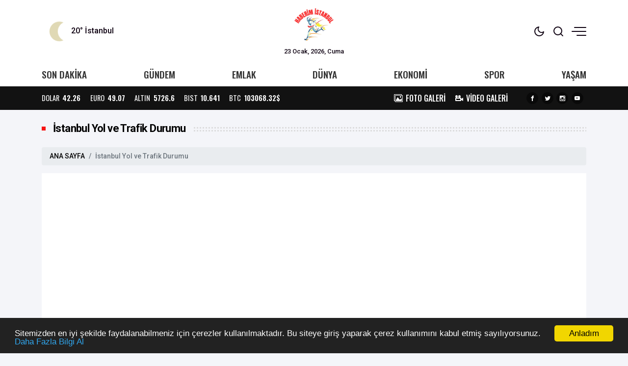

--- FILE ---
content_type: text/html; charset=UTF-8
request_url: https://www.haberim.istanbul/yol-durumu/34
body_size: 7353
content:
<!doctype html><html lang="tr"><head>
<link rel="dns-prefetch" href="//www.haberim.istanbul">
<link rel="dns-prefetch" href="//cdn.jsdelivr.net">
<link rel="dns-prefetch" href="//cdnjs.cloudflare.com">
<link rel="dns-prefetch" href="//code.jquery.com">
<link rel="dns-prefetch" href="//www.googletagmanager.com">
<link rel="dns-prefetch" href="//www.facebook.com">
<link rel="dns-prefetch" href="//twitter.com">
<link rel="dns-prefetch" href="//www.instagram.com">
<link rel="dns-prefetch" href="//www.youtube.com">
<link rel="dns-prefetch" href="//connect.facebook.net">
<link rel="dns-prefetch" href="//www.w3.org">
<link rel="dns-prefetch" href="//www.onemsoft.com">
<link rel="dns-prefetch" href="//api.whatsapp.com">
<link rel="dns-prefetch" href="//api-maps.yandex.ru"><base href="https://www.haberim.istanbul/" target="_self"><meta charset=utf-8><meta http-equiv="X-UA-Compatible" content="IE=edge"><meta name=viewport content="width=device-width, initial-scale=1, shrink-to-fit=no"><link rel="icon" type=image/png href="https://www.haberim.istanbul/images/genel/173952224867af00c8893aa.png"><link rel="canonical" href="https://www.haberim.istanbul/yol-durumu/34" ><meta name=theme-color content="#ffffff"><meta name=apple-mobile-web-app-status-bar-style content="#ffffff"><title>İstanbul Yol ve Trafik Durumu - Haberim istanbul, İstanbul Haberleri ve Haberler İstanbul | Son Dakika Haber</title><meta name=description content="İstanbul için güncel trafik ve yol durumuna bakarak alternatif yol ve güzergahlara en kolay ve hızlı şekilde ulaşın." ><link rel="stylesheet" href="https://cdn.jsdelivr.net/npm/bootstrap@4.6.0/dist/css/bootstrap.min.css"><link rel="stylesheet" href="https://cdnjs.cloudflare.com/ajax/libs/font-awesome/4.7.0/css/font-awesome.min.css" ><link rel="stylesheet" href="https://www.haberim.istanbul/assets/frontend/tema9/css/animate.min.css"><link rel="stylesheet" href="https://www.haberim.istanbul/assets/frontend/tema9/css/custom.css"><link rel="stylesheet" href="https://www.haberim.istanbul/assets/frontend/tema9/css/custom2.css?v=1.2.2"><link rel="stylesheet" href="https://www.haberim.istanbul/assets/frontend/tema9/css/responsive.css?v=1.2.3"><style> body{ background: #f4f5f9; } .header-top{ background: #ffffff; color: #0f0212; } .header-top a{ color: #0f0212; } .header-top a:hover{ color: #000000; } .header-top .right-side ul li span { background: #0f0212; } .header-sub{ background: #ffffff; } .header-sub ul li a{ color: #333333; } .header-sub ul li a:hover{ color: #f00000; } .header-widget{ background: #121212; color: #fcfcfc; } .header-widget a{ color: #fcfcfc; } .header-widget a:hover{ color: #e6e6e6; } .flashNews{ background: #e02828; color: #f0f0f0; } .flashNews a{ color: #f0f0f0; } .flashNews a:hover{ color: #fafafa; } .header-logo, .header-bottom{ background: #ffffff; } .top-bar .toggle{ border: 2px solid #0f0212; } .top-bar .toggle:before{ background: #0f0212; } .main-header .main-nav ul li > a,#off-canvas-toggle, button.search-icon, .nav-menu>li .nav-dropdown li a{ color: #333333; } .main-header .main-nav ul li > a:hover, #off-canvas-toggle:hover, button.search-icon:hover, .nav-menu>li .nav-dropdown li a:hover{ color: #f00000; } .top-bar, .top-bar .toggle{ background: #ffffff; } .topbar-inner a, .top-bar ul.header-social-network li a, div.user-account i{ color: #0f0212; } .topbar-inner a:hover,.top-bar ul.header-social-network li a:hover{ color: #000000; } .ts-footer.ts-footer-3{ background: #347ed1; } .ts-footer.ts-footer-3 .footer-menu li a, .ts-footer.ts-footer-3 .footer-social-list li a, .ts-footer.ts-footer-3 .copyright-text p{ color: #ffffff; } .ts-footer.ts-footer-3 .footer-menu li a:after{ background: #ffffff; } .ts-footer.ts-footer-3 .footer-menu li a:hover, .ts-footer.ts-footer-3 .footer-social-list li a:hover, .ts-footer.ts-footer-3 .copyright-text a:hover{ color: #dedede; } .ts-footer.ts-footer-3 .copyright-text a, .ts-footer.ts-footer-3 .copyright-text span{ color: #ffffff; } .ts-footer .bar1{ border-top: 1px solid #ffffff; } .nav-menu > li > a > .submenu-indicator{ display: none; } .homeicon{ display: none !important; } .sticky-bar .homeicon{ display: inline-block !important; } </style><style> #map { width: 100%; height: 500px; padding: 0; margin: 0; } </style><script src=https://code.jquery.com/jquery-3.6.1.min.js integrity="sha256-o88AwQnZB+VDvE9tvIXrMQaPlFFSUTR+nldQm1LuPXQ=" crossorigin=anonymous></script><script src=https://cdn.jsdelivr.net/npm/bootstrap@4.6.0/dist/js/bootstrap.min.js></script><script async src=https://www.googletagmanager.com/gtag/js?id=UA-174000551-1></script><script> window.dataLayer = window.dataLayer || []; function gtag(){dataLayer.push(arguments);} gtag('js', new Date()); gtag('config', 'UA-174000551-1');</script>
<style></style>
</head><body><div class="back-offcanvas"></div><div class="back-canvas"><div class="close-btn"><a title="Kapat" href="javascript:;" id="nav-close" class="nav-close"><div class="back-close"><span class="line1"></span><span class="line2"></span></div></a></div><ul class="menu-ul clearfix"><li><div class="searchbarm mb-1"><div class="searchbar__wrapperm"><form action="https://www.haberim.istanbul/ara" method="GET" role="search" class="d-flex w-100"><input autocomplete="off" minlength="3" type=search name=q aria-label="Aranacak Kelime" class="searchbar__input" placeholder="Aramak istediğiniz kelimeyi yazınız." required=""><i class="searchbar__icon hidden-sm-down fa fa-search"></i><button title="Haber Ara" type=submit class="searchbar__button searchbar__button--search"><i class="fa fa-search"></i></button></form></div></div></li><li class="fa fa-angle-right"><a href="https://www.haberim.istanbul/gundem"> GÜNDEM</a></li><li class="fa fa-angle-right"><a href="https://www.haberim.istanbul/emlak"> EMLAK</a></li><li class="fa fa-angle-right"><a href="https://www.haberim.istanbul/dunya"> DÜNYA</a></li><li class="fa fa-angle-right"><a href="https://www.haberim.istanbul/ekonomi"> EKONOMİ</a></li><li class="fa fa-angle-right"><a href="https://www.haberim.istanbul/spor"> SPOR</a></li><li class="fa fa-angle-right"><a href="https://www.haberim.istanbul/yasam"> YAŞAM</a></li><li class="fa fa-angle-right"><a target="_blank" href="https://www.haberim.istanbul/fotogaleri"> FOTO GALERİ</a></li><li class="fa fa-angle-right"><a target="_blank" href="https://www.haberim.istanbul/burclar-astroloji"> ASTROLOJİ</a></li><li class="fa fa-angle-right"><a target="_blank" href="https://www.haberim.istanbul/ruya-tabirleri"> RÜYA TABİRLERİ</a></li><li class="fa fa-angle-right"><a href="https://www.haberim.istanbul/istanbul-haberleri"> İstanbul Haberleri</a></li><li class="fa fa-angle-right"><a href="https://www.haberim.istanbul/kripto-haber"> Kripto Haber</a></li><li class="fa fa-angle-right"><a href="https://www.haberim.istanbul/beylikduzu-haberleri"> Beylikdüzü Haberleri</a></li><li class="fa fa-angle-right"><a href="https://www.haberim.istanbul/esenyurt"> Esenyurt</a></li><li class="fa fa-angle-right"><a href="https://www.haberim.istanbul/genel"> GENEL</a></li><li class="fa fa-angle-right"><a href="https://www.haberim.istanbul/son-dakika"> SON DAKİKA</a></li><li class="fa fa-angle-right"><a target="_blank" href="https://www.haberim.istanbul/yol-durumu/34"> YOL & TRAFİK</a></li><li class="fa fa-angle-right"><a href="https://www.haberim.istanbul/biyografiler"> BİYOGRAFİLER</a></li><li class="fa fa-angle-right"><a href="https://www.haberim.istanbul/seri-ilanlar"> İLANLAR</a></li></ul><div class="canvas-contact"><ul class="social-links"><li><a title="Facebook" rel="nofollow" target="_blank" href="https://www.facebook.com/haberimistanbul"><i class="fa fa-facebook-f"></i></a></li><li><a title="Twitter" rel="nofollow" target="_blank" href="https://twitter.com/haberimistanbul"><i class="fa fa-twitter"></i></a></li><li><a title="Instagram" rel="nofollow" target="_blank" href="https://www.instagram.com/haberimistanbul/?hl=tr"><i class="fa fa-instagram"></i></a></li><li><a title="Youtube" rel="nofollow" target="_blank" href="https://www.youtube.com/channel/UCvXbWZloLp617LSPbaykqIA?view_as=subscriber"><i class="fa fa-youtube"></i></a></li></ul></div></div><div id="fb-root"></div><script async defer crossorigin=anonymous src=https://connect.facebook.net/tr_TR/sdk.js#xfbml=1&version=v3.3&appId=&autoLogAppEvents=1></script><div class="bodymain"><div class="header-main"><div class="header-top"><div class="container"><div class="wrapper flex middle position-relative"><div class="left-side equal"><div class="weather"><div class="flex"><div class="flex column line-height-sm"><div class="widget-weather"><span class="conditions"></span><span class="name"><span class="deg temp"></span> İstanbul</span></div></div></div></div></div><div class="center-side equal"><a class="flex center" href="/"><div class="icon-logo"><img height=80 src=https://www.haberim.istanbul/images/genel/istanbul-haberleri-ve-haberler-istanbul-son-dakika-haber-logo-1739522248.png alt="Haberim istanbul, İstanbul Haberleri ve Haberler İstanbul | Son Dakika Haber"></div></a><div class="text-center font-size-8 d-none d-md-block">23 Ocak, 2026, Cuma </div></div><div class="right-side topright equal flex middle end"><ul><li class="back-dark-light"><svg xmlns="http://www.w3.org/2000/svg" width=24 height=24 viewBox="0 0 24 24" fill="none" stroke="currentColor" stroke-width="2" stroke-linecap="round" stroke-linejoin="round" class="feather feather-sun back-go-light"><circle cx="12" cy="12" r="5"></circle><line x1="12" y1="1" x2="12" y2="3"></line><line x1="12" y1="21" x2="12" y2="23"></line><line x1="4.22" y1="4.22" x2="5.64" y2="5.64"></line><line x1="18.36" y1="18.36" x2="19.78" y2="19.78"></line><line x1="1" y1="12" x2="3" y2="12"></line><line x1="21" y1="12" x2="23" y2="12"></line><line x1="4.22" y1="19.78" x2="5.64" y2="18.36"></line><line x1="18.36" y1="5.64" x2="19.78" y2="4.22"></line></svg><svg xmlns="http://www.w3.org/2000/svg" width=24 height=24 viewBox="0 0 24 24" fill="none" stroke="currentColor" stroke-width="2" stroke-linecap="round" stroke-linejoin="round" class="feather feather-moon back-go-dark"><path d="M21 12.79A9 9 0 1 1 11.21 3 7 7 0 0 0 21 12.79z"></path></svg></li><li class="back_search"><svg xmlns="http://www.w3.org/2000/svg" width=24 height=24 viewBox="0 0 24 24" fill="none" stroke="currentColor" stroke-width="2" stroke-linecap="round" stroke-linejoin="round" class="feather feather-search"><circle cx="11" cy="11" r="8"></circle><line x1="21" y1="21" x2="16.65" y2="16.65"></line></svg></li><li id="nav-expander" class="nav-expander bar"><span class="back-hum1"></span><span class="back-hum2"></span><span class="back-hum3"></span></li></ul></div></div></div></div><div class="header-sub"><div class="container"><div class="wrapper flex between middle"><ul class="flex between font-weight-5 width-full middle font-size-12"><li><a href="/son-dakika/">SON DAKİKA</a></li><li><a href="https://www.haberim.istanbul/gundem">GÜNDEM</a></li><li><a href="https://www.haberim.istanbul/emlak">EMLAK</a></li><li><a href="https://www.haberim.istanbul/dunya">DÜNYA</a></li><li><a href="https://www.haberim.istanbul/ekonomi">EKONOMİ</a></li><li><a href="https://www.haberim.istanbul/spor">SPOR</a></li><li><a href="https://www.haberim.istanbul/yasam">YAŞAM</a></li></ul></div></div></div><div class="header-widget"><div class="container"><div class="wrapper flex between middle"><div class="left-side"><ul class="exchange flex line-height-sm font-size-9 mb-0"><li class="flex middle margin-right-md"><div class="title margin-right-sm">DOLAR</div><div class="value font-weight-7 font-size-9">42.26</div></li><li class="flex middle margin-right-md"><div class="title margin-right-sm">EURO</div><div class="value font-weight-7 font-size-9">49.07</div></li><li class="flex middle margin-right-md"><div class="title margin-right-sm">ALTIN</div><div class="value font-weight-7 font-size-9">5726.6</div></li><li class="flex middle margin-right-md d-none d-md-flex"><div class="title margin-right-sm">BIST</div><div class="value font-weight-7 font-size-9">10.641</div></li><li class="flex middle"><div class="title margin-right-sm">BTC</div><div class="value font-weight-7 font-size-9">103068.32$</div></li></ul></div><div class="right-side d-none d-md-block"><div class="flex middle"><ul class="flex middle margin-right-md mb-0"><li class="margin-right-md"><a class="flex middle" href="/fotogaleri/"><div class="icon icon-images margin-right-sm"></div><div class="font-size-10 line-height-sm font-weight-5">FOTO GALERİ</div></a></li><li class="margin-right-md"><a class="flex middle" href="/webtv/"><div class="icon icon-video-camera margin-right-sm"></div><div class="font-size-10 line-height-sm font-weight-5">VİDEO GALERİ</div></a></li></ul><ul class="share-header flex center text-dark mb-0"><li class="margin-right-sm"><a title="Facebook" rel="nofollow" href="https://www.facebook.com/haberimistanbul" target="_blank"><i class="icon icon-facebook background-black radius-circle font-size-7"></i></a></li><li class="margin-right-sm"><a title="Twitter" rel="nofollow" href="https://twitter.com/haberimistanbul" target="_blank"><i class="icon icon-twitter background-black radius-circle font-size-7"></i></a></li><li class="margin-right-sm"><a title="Instagram" rel="nofollow" href="https://www.instagram.com/haberimistanbul/?hl=tr" target="_blank"><i class="icon icon-instagram background-black radius-circle font-size-7"></i></a></li><li class="margin-right-sm"><a title="Youtube" rel="nofollow" href="https://www.youtube.com/channel/UCvXbWZloLp617LSPbaykqIA?view_as=subscriber" target="_blank"><i class="icon icon-youtube background-black radius-circle font-size-7"></i></a></li></ul></div></div></div></div></div></div><main class="container mt-4"><div class="section-heading mb-3"><h1 class="bg-transparent">İstanbul Yol ve Trafik Durumu</h1></div><nav aria-label="breadcrumb"><ol class="breadcrumb"><li class="breadcrumb-item"><a href="/">ANA SAYFA</a></li><li class="breadcrumb-item active" aria-current="page">İstanbul Yol ve Trafik Durumu</li></ol></nav><section class="section mb-4"><div class="row"><div class="col-md-12"><span id="enlem" class="d-none">41.00527000</span><span id="boylam" class="d-none">28.97696000</span><section id="yoldurumu" class="mainsection"><div id="map"></div></section></div></div></section></main><footer class="pt-4 pb-4"><div class="container"><div class="row"><div class="col-lg-3 mb-4"><div class="mb-2">Bizi takip edin</div><div class="social-pages mb-4"><a href="https://www.instagram.com/haberimistanbul/?hl=tr" target="_blank" rel="nofollow" class="social-page-button" aria-label="İnstagram"><svg xmlns="http://www.w3.org/2000/svg" width=20.356 height=20.36 viewBox="0 0 20.356 20.36"><g transform="translate(-0.449)"><path d="M20.754,5.986a7.44,7.44,0,0,0-.473-2.47A5.216,5.216,0,0,0,17.3.537a7.459,7.459,0,0,0-2.47-.473C13.742.012,13.4,0,10.631,0s-3.11.012-4.2.06a7.442,7.442,0,0,0-2.47.473A4.968,4.968,0,0,0,2.16,1.71a5.013,5.013,0,0,0-1.173,1.8,7.46,7.46,0,0,0-.473,2.47c-.052,1.09-.064,1.436-.064,4.2s.012,3.11.06,4.2a7.439,7.439,0,0,0,.473,2.47,5.215,5.215,0,0,0,2.979,2.979,7.46,7.46,0,0,0,2.47.473c1.086.048,1.432.06,4.2.06s3.11-.012,4.2-.06a7.438,7.438,0,0,0,2.47-.473,5.208,5.208,0,0,0,2.979-2.979,7.465,7.465,0,0,0,.473-2.47c.048-1.086.06-1.432.06-4.2S20.8,7.072,20.754,5.986ZM18.92,14.3a5.581,5.581,0,0,1-.35,1.889,3.377,3.377,0,0,1-1.933,1.933,5.6,5.6,0,0,1-1.889.35c-1.074.048-1.4.06-4.113.06s-3.043-.012-4.113-.06a5.578,5.578,0,0,1-1.889-.35,3.133,3.133,0,0,1-1.169-.76,3.165,3.165,0,0,1-.76-1.169,5.6,5.6,0,0,1-.35-1.889c-.048-1.074-.06-1.4-.06-4.113s.012-3.043.06-4.113A5.578,5.578,0,0,1,2.7,4.188a3.1,3.1,0,0,1,.764-1.169,3.161,3.161,0,0,1,1.169-.76,5.6,5.6,0,0,1,1.889-.35c1.074-.048,1.4-.06,4.113-.06s3.043.012,4.113.06a5.581,5.581,0,0,1,1.889.35,3.131,3.131,0,0,1,1.169.76,3.165,3.165,0,0,1,.76,1.169,5.6,5.6,0,0,1,.35,1.889c.048,1.074.06,1.4.06,4.113S18.968,13.225,18.92,14.3Zm0,0" transform="translate(0 0)" fill="#fff"></path><path d="M130.18,124.5a5.23,5.23,0,1,0,5.23,5.23A5.232,5.232,0,0,0,130.18,124.5Zm0,8.623a3.393,3.393,0,1,1,3.393-3.393A3.393,3.393,0,0,1,130.18,133.123Zm0,0" transform="translate(-119.548 -119.548)" fill="#fff"></path><path d="M364.891,89.823A1.221,1.221,0,1,1,363.67,88.6,1.221,1.221,0,0,1,364.891,89.823Zm0,0" transform="translate(-347.602 -85.078)" fill="#fff"></path></g></svg></a><a href="https://www.facebook.com/haberimistanbul" target="_blank" rel="nofollow" class="social-page-button" aria-label="Facebook"><svg xmlns="http://www.w3.org/2000/svg" width=9.476 height=18.949 viewBox="0 0 9.476 18.949"><path d="M13.933,3.146h1.73V.133A22.339,22.339,0,0,0,13.142,0c-2.494,0-4.2,1.569-4.2,4.452V7.106H6.187v3.368H8.939V18.95h3.375V10.475h2.641l.419-3.368H12.313V4.786c0-.974.263-1.64,1.619-1.64Z" transform="translate(-6.187)" fill="#fff"></path></svg></a><a href="https://twitter.com/haberimistanbul" target="_blank" rel="nofollow" class="social-page-button" aria-label="Twitter"><svg xmlns="http://www.w3.org/2000/svg" width=15.999 height=13 viewBox="0 0 15.999 13"><path d="M16,49.539a6.839,6.839,0,0,1-1.89.518,3.262,3.262,0,0,0,1.443-1.813,6.555,6.555,0,0,1-2.08.794A3.28,3.28,0,0,0,7.8,51.281a3.377,3.377,0,0,0,.076.748A9.284,9.284,0,0,1,1.114,48.6a3.281,3.281,0,0,0,1.008,4.384,3.239,3.239,0,0,1-1.482-.4v.036a3.3,3.3,0,0,0,2.628,3.223,3.274,3.274,0,0,1-.86.108,2.9,2.9,0,0,1-.621-.056,3.311,3.311,0,0,0,3.065,2.285,6.591,6.591,0,0,1-4.067,1.4A6.145,6.145,0,0,1,0,59.528,9.234,9.234,0,0,0,5.032,61a9.271,9.271,0,0,0,9.336-9.334c0-.145,0-.285-.012-.424A6.544,6.544,0,0,0,16,49.539Z" transform="translate(0 -48)" fill="#fff"></path></svg></a><a href="https://www.youtube.com/channel/UCvXbWZloLp617LSPbaykqIA?view_as=subscriber" target="_blank" rel="nofollow" class="social-page-button" aria-label="Youtube"><svg xmlns="http://www.w3.org/2000/svg" width=17.711 height=12.4 viewBox="0 0 17.711 12.4"><path d="M17.346-4.142A2.219,2.219,0,0,0,15.785-5.7a51.842,51.842,0,0,0-6.93-.379,53.862,53.862,0,0,0-6.93.365A2.264,2.264,0,0,0,.365-4.142,23.38,23.38,0,0,0,0,.118a23.294,23.294,0,0,0,.365,4.26A2.219,2.219,0,0,0,1.926,5.939a51.936,51.936,0,0,0,6.93.379,53.862,53.862,0,0,0,6.93-.365,2.219,2.219,0,0,0,1.561-1.561,23.388,23.388,0,0,0,.365-4.26A22.194,22.194,0,0,0,17.346-4.142ZM7.09,2.774v-5.31L11.7.118Zm0,0" transform="translate(0 6.082)" fill="#fff"></path></svg></a></div><div class="mb-2">Uygulamalarımızı indirin</div><div class="row stores"><a href="#" rel="nofollow" target="_blank" class="col-6 col-md-3 col-lg-12 mb-2" aria-label="iOS Uygulaması"><img loading="lazy" src=assets/frontend/tema9/images/appstore.svg alt="iOS Uygulaması" width=151 height=40></a><a href="#" rel="nofollow" target="_blank" class="col-6 col-md-3 col-lg-12" aria-label="Android Uygulaması"><img loading="lazy" src=assets/frontend/tema9/images/googleplay.svg alt="Android Uygulaması" width=151 height=40></a></div></div><div class="col-lg-9"><div class="row"><div class="col-6 col-lg-3 mb-4"><ul><li><a href="https://www.haberim.istanbul/gundem">GÜNDEM</a></li><li><a href="https://www.haberim.istanbul/emlak">EMLAK</a></li><li><a href="https://www.haberim.istanbul/dunya">DÜNYA</a></li><li><a href="https://www.haberim.istanbul/ekonomi">EKONOMİ</a></li><li><a href="https://www.haberim.istanbul/spor">SPOR</a></li><li><a href="https://www.haberim.istanbul/yasam">YAŞAM</a></li><li><a href="https://www.haberim.istanbul/istanbul-haberleri">İstanbul Haberleri</a></li><li><a href="https://www.haberim.istanbul/kripto-haber">Kripto Haber</a></li><li><a href="https://www.haberim.istanbul/beylikduzu-haberleri">Beylikdüzü Haberleri</a></li><li><a href="https://www.haberim.istanbul/esenyurt">Esenyurt</a></li><li><a href="https://www.haberim.istanbul/genel">GENEL</a></li><li><a href="https://www.haberim.istanbul/son-dakika">SON DAKİKA</a></li></ul></div><div class="col-6 col-lg-3 mb-4"><ul class="mb-4"><li><a href="https://www.haberim.istanbul/fotogaleri">Foto Galeri</a></li><li><a href="https://www.haberim.istanbul/webtv">Video Galeri</a></li><li><a href="https://www.haberim.istanbul/nobetci-eczaneler">Nöbetçi Eczaneler</a></li><li><a href="https://www.haberim.istanbul/seri-ilanlar">Seri İlanlar</a></li></ul></div><div class="col-6 col-lg-3 mb-4"><ul><li><a href="https://www.haberim.istanbul/biyografiler">Biyografiler</a></li><li><a target="_blank" href="https://www.haberim.istanbul/burclar-astroloji">Astroloji</a></li><li><a target="_blank" href="https://www.haberim.istanbul/ruya-tabirleri"> Rüya Tabirleri </a></li><li><a href="https://www.haberim.istanbul/yol-durumu/34">Yol Trafik Durumu</a></li></ul></div><div class="col-6 col-lg-3 mb-4"><ul><li><a target="_blank" href="https://www.haberim.istanbul/sayfa/kunye-1">Künye</a></li><li><a target="_blank" href="https://www.haberim.istanbul/sayfa/gizlilik-politikasi-2">Gizlilik Politikası</a></li><li><a target="_blank" href="https://www.haberim.istanbul/rss">RSS</a></li><li><a target="_blank" href="https://www.haberim.istanbul/sitemap.xml">Sitemap</a></li><li><a target="_blank" href="https://www.haberim.istanbul/sitene-ekle">Sitene Ekle</a></li><li><a target="_blank" href="https://www.haberim.istanbul/haber-arsivi">Arşiv</a></li><li><a target="_blank" href="https://www.haberim.istanbul/iletisim">İletişim</a></li></ul></div></div></div><div class="col-lg-12"><hr><p class="small text-muted m-0">https://www.haberim.istanbul/ internet sitesinde yayınlanan yazı, haber, video ve fotoğrafların her türlü hakkı saklıdır. İzin alınmadan, kaynak gösterilerek dahi kullanılamaz.<br>Copyright © 2026 Haberim İstanbul 2023 - Tüm hakları saklıdır. | Yazılım: <a title="Haber Yazılımı" target="_blank" href="https://www.onemsoft.com/haber-yazilimi">Onemsoft</a></p></div></div></div></footer></div><div class="search-popup display-none"><div class="search-wrapper fixed top-0 bottom-0 right-0 left-0 flex center middle"><form class="position-relative" id="searchform" action="https://www.haberim.istanbul/ara" method="GET" role="search"><input class="font-size-20 line-height-md" type=text value="" autocomplete="off" minlength="3" name=q id="q" placeholder="Haber ara"><div class="icon icon-search position-absolute text-light font-size-18 cursor-pointer padding-sm"><input class="position-absolute top-0 bottom-0 right-0 left-0" type=submit></div></form></div><div class="icon icon-cross position-fixed right-0 top-0 padding-md font-size-18 cursor-pointer"></div></div><a title="Yukarı Çık" href="javascript:;" id="return-to-top"><i class="fa fa-arrow-up"></i></a><div class="mobile-tab-menu d-block d-md-none"><ul><li><a href="/"><i class="fa fa-home"></i><span>Anasayfa</span></a></li><li><a href="/yazarlar"><i class="fa fa-users"></i><span>Yazarlar</span></a></li><li class="back_search"><a href="javascript:;"><i class="fa fa-search"></i><span>Haber Ara</span></a></li><li><a href="https://api.whatsapp.com/send?phone=905516591111" title="Whatsapp İhbar Hattı" target="_blank"><i class="fa fa-whatsapp"></i><span>İhbar Hattı</span></a></li><li class="nav-expander"><a href="javascript:;"><i class="fa fa-align-right"></i><span>Menu</span></a></li></ul></div><script> window['GoogleAnalyticsObject'] = 'ga'; window['ga'] = window['ga'] || function() { (window['ga'].q = window['ga'].q || []).push(arguments) }; $(document).ready(function(){ $('a.yenisekme').attr('target', '_blank'); });</script><script> $(document).ready(function () { $(document).bind('cut copy paste', function (e) { e.preventDefault(); }); $(document).on("contextmenu",function(e){ return false; }); }); </script><script async src=https://www.googletagmanager.com/gtag/js?id=google-site-verification=DKIzS0M7H5RA0kIO1a3QACG_w></script><script> window.dataLayer = window.dataLayer || []; function gtag(){dataLayer.push(arguments);} gtag('js', new Date()); gtag('config', 'google-site-verification=DKIzS0M7H5RA0kIO1a3QACG_w'); </script><script> $(window).scroll(function() { if ($(this).scrollTop() >= 500) { $('#return-to-top').fadeIn(200); } else { $('#return-to-top').fadeOut(200); } }); $('#return-to-top').click(function() { $('body,html').animate({ scrollTop : 0 }, 500); }); $(document).ready(function () { var pos = 250; var win = $(window); $("div.reklamkodumsol").css("top",pos+20); $("div.reklamkodumsag").css("top",pos+20); win.on("scroll", function() { win.scrollTop() >= pos ? $("div.reklamkodumsol").css("top","40px") : $("div.reklamkodumsol").css("top",pos+30); win.scrollTop() >= pos ? $("div.reklamkodumsag").css("top","40px") : $("div.reklamkodumsag").css("top",pos+30); }); var navexpander = $('.nav-expander'); if(navexpander.length){ $('.nav-expander, #nav-close, .back-offcanvas').on('click',function(e){ e.preventDefault(); $('body').toggleClass('nav-expanded'); }); } $('.back-dark-light').on('click', function(e) { $('body').toggleClass('back_dark__mode'); e.stopPropagation(); }); $(".back_search").click(function(){ $(".search-popup").fadeIn(100); $(".search-popup input[type='text']").focus(); $(".bodymain").addClass("search")}); $(".search-popup .icon-cross").click(function(){ $(".search-popup").fadeOut(100); $(".bodymain").removeClass("search") }); }); var back_go_dark=$(".back-go-dark");if(back_go_dark.length){localStorage.getItem("backtheme");let a=document.querySelector(".back-go-dark"),b=document.querySelector(".back-go-light"),e=function(){document.documentElement.classList.add("back-dark"),localStorage.setItem("backtheme","back-dark")},f=function(){document.documentElement.classList.remove("back-dark"),localStorage.setItem("backtheme","light")};document.addEventListener("DOMContentLoaded",function(){localStorage.getItem("backtheme"),"back-dark"===localStorage.backtheme?e():"light"===localStorage.backtheme&&f()}),a.addEventListener("click",function(){e()}),b.addEventListener("click",function(){f()})} function havaDurumu() { let e = 34, a = $(".temp"), b = $((".conditions")); $.ajax({ headers: { 'X-CSRF-TOKEN': 'KMFmrYAPiYTuZQbtWdtb8gXiiOqccFAvaKcHyVeE' }, url: "/hava-durumu/ajax", data: {sehir_isim: e}, type: "GET", success: function (e) { a.empty(); let i = '<img width=60 height=60 alt="hava durumu" src="/images/havadurumu/' + e.icon + '">'; let d = e.derece + '&deg;'; a.append(d); b.append(i); } }) } havaDurumu();</script><script src=https://api-maps.yandex.ru/2.1/?lang=tr_TR></script><script src=https://www.haberim.istanbul/assets/frontend/tema9/js/traffic_control.js></script><script type=text/javascript> $(document).ready(function(){ $('.toggle').click(function(){ $('.toggle').prop('checked', true); $('body').toggleClass('night'); if($(this).is(':checked')){ $.cookie('night', 'yes', { expires: 1, path: '/' }); }else{ $.cookie('night', 'false', { expires: 1,path: '/' }); } }); });</script><script type=text/javascript src=https://www.haberim.istanbul/js/cookie.min.js></script><script type=text/javascript> window.cookieconsent_options = {"message":"Sitemizden en iyi şekilde faydalanabilmeniz için çerezler kullanılmaktadır. Bu siteye giriş yaparak çerez kullanımını kabul etmiş sayılıyorsunuz.","dismiss":"Anladım","learnMore":"Daha Fazla Bilgi Al","link":"/sayfa/gizlilik-politikasi-2","theme":"dark-bottom"};</script></body></html>

--- FILE ---
content_type: text/javascript
request_url: https://www.haberim.istanbul/assets/frontend/tema9/js/traffic_control.js
body_size: 587
content:
ymaps.ready(init);

function init () {
    var //geolocation = ymaps.geolocation,
    myMap = new ymaps.Map('map', {
            center: [$("#enlem").html(), $("#boylam").html()],
            zoom: 12,
        controls: ['smallMapDefaultSet']
        }, {
        searchControlProvider: 'yandex#search'
    });

    // Creating an instance of the ymaps.control.SearchControl class.
    mySearchControl = new ymaps.control.SearchControl({
        options: {
            noPlacemark: true
        }
    }),
        // The search results will be placed in the collection.
        mySearchResults = new ymaps.GeoObjectCollection(null, {
            hintContentLayout: ymaps.templateLayoutFactory.createClass('$[properties.name]')
        });
    myMap.controls.add(mySearchControl);
    myMap.geoObjects.add(mySearchResults);
    // When the found object is clicked, the placemark turns red.
    mySearchResults.events.add('click', function (e) {
        e.get('target').options.set('preset', 'islands#redIcon');
    });
    // Putting the selected result in the collection.
    mySearchControl.events.add('resultselect', function (e) {
        var index = e.get('index');
        mySearchControl.getResult(index).then(function (res) {
            mySearchResults.add(res);
        });
    }).add('submit', function () {
        mySearchResults.removeAll();
    })

    // Creating the "Traffic" control.
    var trafficControl = new ymaps.control.TrafficControl({ state: {
            // Displaying traffic "Now".
            providerKey: 'traffic#actual',
            // Begin immediately showing traffic on the map.
            trafficShown: true
        }});
    // Adding the control to the map.
    myMap.controls.add(trafficControl);
    // Getting a reference to the "Now" traffic provider and enabling the display of information points.
    trafficControl.getProvider('traffic#actual').state.set('infoLayerShown', true);

    /*geolocation.get({
        provider: 'yandex',
        mapStateAutoApply: true
    }).then(function (result) {
        // We'll mark the position calculated by IP in red.
        result.geoObjects.options.set('preset', 'islands#redCircleIcon');
        result.geoObjects.get(0).properties.set({
            balloonContentBody: 'Şu anki konumunuz'
        });
        myMap.geoObjects.add(result.geoObjects);
    });

    geolocation.get({
        provider: 'browser',
        mapStateAutoApply: true
    }).then(function (result) {
        /!**
         * We'll mark the position obtained through the browser in blue.
         * If the browser does not support this functionality, the placemark will not be added to the map.
         *!/
        result.geoObjects.options.set('preset', 'islands#blueCircleIcon');
        myMap.geoObjects.add(result.geoObjects);
    });*/
}


--- FILE ---
content_type: image/svg+xml
request_url: https://www.haberim.istanbul/assets/frontend/tema9/images/appstore.svg
body_size: 2310
content:
<svg xmlns="http://www.w3.org/2000/svg" width="151.29" height="40" viewBox="0 0 151.29 40"><path d="M141.761,0H9.535C9.168,0,8.806,0,8.44,0c-.306,0-.61.008-.919.013a13.215,13.215,0,0,0-2,.177,6.665,6.665,0,0,0-1.9.627A6.438,6.438,0,0,0,2,2,6.258,6.258,0,0,0,.819,3.618a6.6,6.6,0,0,0-.625,1.9,12.993,12.993,0,0,0-.179,2C.006,7.83,0,8.138,0,8.444V31.559c0,.31.006.611.015.922a12.993,12.993,0,0,0,.179,2,6.588,6.588,0,0,0,.625,1.9A6.208,6.208,0,0,0,2,38,6.274,6.274,0,0,0,3.616,39.18a6.7,6.7,0,0,0,1.9.631,13.455,13.455,0,0,0,2,.177c.309.007.613.011.919.011.366,0,.728,0,1.095,0H141.761c.359,0,.725,0,1.084,0,.3,0,.617,0,.922-.011a13.279,13.279,0,0,0,2-.177,6.8,6.8,0,0,0,1.908-.631A6.277,6.277,0,0,0,149.292,38a6.4,6.4,0,0,0,1.182-1.614,6.6,6.6,0,0,0,.619-1.9,13.506,13.506,0,0,0,.186-2c0-.311,0-.611,0-.922.008-.363.008-.725.008-1.094V9.536c0-.366,0-.729-.008-1.092,0-.307,0-.614,0-.921a13.505,13.505,0,0,0-.186-2,6.617,6.617,0,0,0-.619-1.9,6.466,6.466,0,0,0-2.8-2.8,6.768,6.768,0,0,0-1.908-.627,13.044,13.044,0,0,0-2-.177c-.3,0-.617-.011-.922-.013-.359,0-.725,0-1.084,0Z" fill="#a6a6a6"/><path d="M8.445,39.125c-.3,0-.6,0-.9-.011a12.688,12.688,0,0,1-1.869-.163A5.884,5.884,0,0,1,4.015,38.4a5.406,5.406,0,0,1-1.4-1.017A5.321,5.321,0,0,1,1.6,35.99a5.722,5.722,0,0,1-.543-1.657,12.413,12.413,0,0,1-.167-1.875c-.006-.211-.015-.913-.015-.913V8.444s.009-.691.015-.895a12.37,12.37,0,0,1,.166-1.872A5.755,5.755,0,0,1,1.6,4.016a5.373,5.373,0,0,1,1.015-1.4A5.565,5.565,0,0,1,4.014,1.6a5.823,5.823,0,0,1,1.653-.544A12.586,12.586,0,0,1,7.543.887l.9-.012H142.84l.913.013a12.385,12.385,0,0,1,1.858.163,5.938,5.938,0,0,1,1.671.548,5.594,5.594,0,0,1,2.415,2.42,5.763,5.763,0,0,1,.535,1.649,12.994,12.994,0,0,1,.174,1.887c0,.283,0,.587,0,.89.008.375.008.732.008,1.092V30.465c0,.363,0,.718-.008,1.075,0,.325,0,.623,0,.93a12.731,12.731,0,0,1-.171,1.854,5.739,5.739,0,0,1-.54,1.67,5.481,5.481,0,0,1-1.016,1.386,5.413,5.413,0,0,1-1.4,1.022,5.862,5.862,0,0,1-1.668.55,12.542,12.542,0,0,1-1.869.163c-.293.007-.6.011-.9.011l-1.084,0Z"/><path d="M24.769,20.3a4.949,4.949,0,0,1,2.357-4.152,5.066,5.066,0,0,0-3.991-2.158c-1.679-.176-3.307,1-4.163,1-.872,0-2.19-.987-3.608-.958a5.315,5.315,0,0,0-4.473,2.728c-1.934,3.348-.491,8.269,1.361,10.976.927,1.325,2.01,2.806,3.428,2.753,1.387-.058,1.905-.884,3.579-.884,1.659,0,2.145.884,3.591.851,1.488-.024,2.426-1.331,3.321-2.669A10.962,10.962,0,0,0,27.688,24.7,4.782,4.782,0,0,1,24.769,20.3Z" fill="#fff"/><path d="M22.037,12.211A4.872,4.872,0,0,0,23.152,8.72a4.957,4.957,0,0,0-3.208,1.66A4.636,4.636,0,0,0,18.8,13.741,4.1,4.1,0,0,0,22.037,12.211Z" fill="#fff"/><path d="M35.58,24.483a.552.552,0,1,1,.158.4.554.554,0,0,1-.158-.4Zm.091,7.087V25.6H36.6V31.57Z" fill="#fff"/><path d="M38.113,27.067h.855v.715h.066a1.348,1.348,0,0,1,1.344-.8,1.465,1.465,0,0,1,1.559,1.675V31.57h-.889V28.878c0-.724-.314-1.083-.972-1.083A1.033,1.033,0,0,0,39,28.936V31.57h-.889Z" fill="#fff"/><path d="M43.089,29.316c0-1.423.731-2.324,1.869-2.324a1.485,1.485,0,0,1,1.381.79h.066V25.31h.889V31.57h-.852v-.712h-.07a1.563,1.563,0,0,1-1.414.786C43.813,31.645,43.089,30.743,43.089,29.316Zm.918,0c0,.955.45,1.53,1.2,1.53s1.212-.583,1.212-1.526-.468-1.529-1.212-1.529-1.2.578-1.2,1.525Z" fill="#fff"/><path d="M48.636,25.735a.576.576,0,1,1,.575.542.547.547,0,0,1-.575-.542Zm.132,1.332h.886v4.5h-.886Z" fill="#fff"/><path d="M51.087,27.067h.855v.69h.066a1.221,1.221,0,0,1,1.216-.766,1.9,1.9,0,0,1,.4.037v.877a2.47,2.47,0,0,0-.5-.054,1.055,1.055,0,0,0-1.149,1.059V31.57h-.889Z" fill="#fff"/><path d="M54.554,25.735a.576.576,0,1,1,.575.542.547.547,0,0,1-.575-.542Zm.132,1.332h.886v4.5h-.886Z" fill="#fff"/><path d="M57,27.067h.855v.715h.066a1.348,1.348,0,0,1,1.344-.8,1.465,1.465,0,0,1,1.559,1.675V31.57H59.94V28.878c0-.724-.314-1.083-.972-1.083a1.033,1.033,0,0,0-1.075,1.141V31.57H57Z" fill="#fff"/><path d="M42.3,17.477H37.571l-1.137,3.356h-2L38.913,8.415H41L45.48,20.833H43.44Zm-4.243-1.549h3.752l-1.85-5.447h-.052Z" fill="#fff"/><path d="M55.162,16.307c0,2.813-1.506,4.621-3.778,4.621a3.069,3.069,0,0,1-2.849-1.584h-.043v4.484H46.634V11.78h1.8v1.506h.034a3.212,3.212,0,0,1,2.883-1.6C53.647,11.685,55.162,13.5,55.162,16.307Zm-1.91,0c0-1.833-.947-3.038-2.393-3.038-1.42,0-2.375,1.23-2.375,3.038,0,1.824.955,3.046,2.375,3.046,1.445,0,2.393-1.2,2.393-3.046Z" fill="#fff"/><path d="M65.126,16.307c0,2.813-1.505,4.621-3.778,4.621A3.069,3.069,0,0,1,58.5,19.344h-.043v4.484H56.6V11.78h1.8v1.506h.034a3.212,3.212,0,0,1,2.883-1.6C63.612,11.685,65.126,13.5,65.126,16.307Zm-1.91,0c0-1.833-.947-3.038-2.393-3.038-1.42,0-2.375,1.23-2.375,3.038,0,1.824.955,3.046,2.375,3.046,1.445,0,2.393-1.2,2.393-3.046Z" fill="#fff"/><path d="M71.712,17.374c.138,1.231,1.334,2.04,2.969,2.04,1.566,0,2.693-.809,2.693-1.919,0-.964-.68-1.541-2.289-1.937l-1.609-.388c-2.28-.551-3.339-1.617-3.339-3.348,0-2.143,1.867-3.614,4.519-3.614,2.624,0,4.423,1.472,4.483,3.614H77.263c-.112-1.239-1.137-1.987-2.634-1.987s-2.521.757-2.521,1.858c0,.878.654,1.395,2.255,1.79l1.368.336c2.548.6,3.606,1.626,3.606,3.442,0,2.323-1.851,3.778-4.794,3.778-2.754,0-4.613-1.421-4.733-3.667Z" fill="#fff"/><path d="M83.348,9.637V11.78H85.07v1.472H83.348v4.991c0,.775.345,1.137,1.1,1.137a5.808,5.808,0,0,0,.611-.043V20.8a5.1,5.1,0,0,1-1.032.086c-1.833,0-2.548-.688-2.548-2.444V13.251H80.165V11.78h1.316V9.637Z" fill="#fff"/><path d="M86.067,16.307c0-2.849,1.678-4.639,4.294-4.639s4.295,1.79,4.295,4.639-1.661,4.639-4.295,4.639S86.067,19.164,86.067,16.307Zm6.7,0c0-1.954-.9-3.107-2.4-3.107s-2.4,1.162-2.4,3.107c0,1.962.895,3.106,2.4,3.106s2.4-1.145,2.4-3.106Z" fill="#fff"/><path d="M96.188,11.78H97.96v1.541H98a2.159,2.159,0,0,1,2.178-1.636,2.866,2.866,0,0,1,.637.069v1.738a2.6,2.6,0,0,0-.835-.112,1.873,1.873,0,0,0-1.937,2.083v5.37H96.188Z" fill="#fff"/><path d="M109.386,18.174c-.25,1.644-1.851,2.771-3.9,2.771-2.634,0-4.269-1.765-4.269-4.6s1.644-4.682,4.19-4.682c2.5,0,4.08,1.721,4.08,4.466v.637H103.1v.112a2.358,2.358,0,0,0,2.436,2.564,2.048,2.048,0,0,0,2.091-1.273Zm-6.282-2.7h4.526a2.177,2.177,0,0,0-2.221-2.3,2.292,2.292,0,0,0-2.306,2.3Z" fill="#fff"/><path d="M110.738,12.959l1.016-4.544h1.807l-1.23,4.544Z" fill="#fff"/><path d="M113.479,16.307c0-2.8,1.54-4.622,3.786-4.622a3.054,3.054,0,0,1,2.84,1.6h.035V8.416h1.867V20.834H120.2v-1.54h-.034a3.088,3.088,0,0,1-2.883,1.635C115.019,20.928,113.479,19.1,113.479,16.307Zm1.9,0c0,1.858.947,3.046,2.393,3.046,1.429,0,2.384-1.205,2.384-3.046,0-1.825-.955-3.038-2.384-3.038-1.445,0-2.393,1.2-2.393,3.038Z" fill="#fff"/><path d="M123.645,18.26c0-1.583,1.213-2.539,3.364-2.668l2.479-.138v-.688c0-1.007-.662-1.575-1.789-1.575a1.731,1.731,0,0,0-1.9,1.274h-1.738c.052-1.636,1.574-2.8,3.691-2.8,2.16,0,3.589,1.179,3.589,2.96v6.205h-1.781V19.344h-.043a3.237,3.237,0,0,1-2.857,1.645,2.744,2.744,0,0,1-3.012-2.729Zm5.843-.817v-.7l-2.229.138c-1.11.069-1.738.551-1.738,1.325,0,.792.654,1.309,1.652,1.309a2.17,2.17,0,0,0,2.315-2.074Z" fill="#fff"/><path d="M133.232,11.78H135v1.541h.043a2.893,2.893,0,0,1,2.849-1.644c2,0,3.142,1.282,3.142,3.355v5.8h-1.867V15.394c0-1.359-.629-2.116-1.937-2.116a2.1,2.1,0,0,0-2.144,2.341v5.215h-1.858Z" fill="#fff"/></svg>